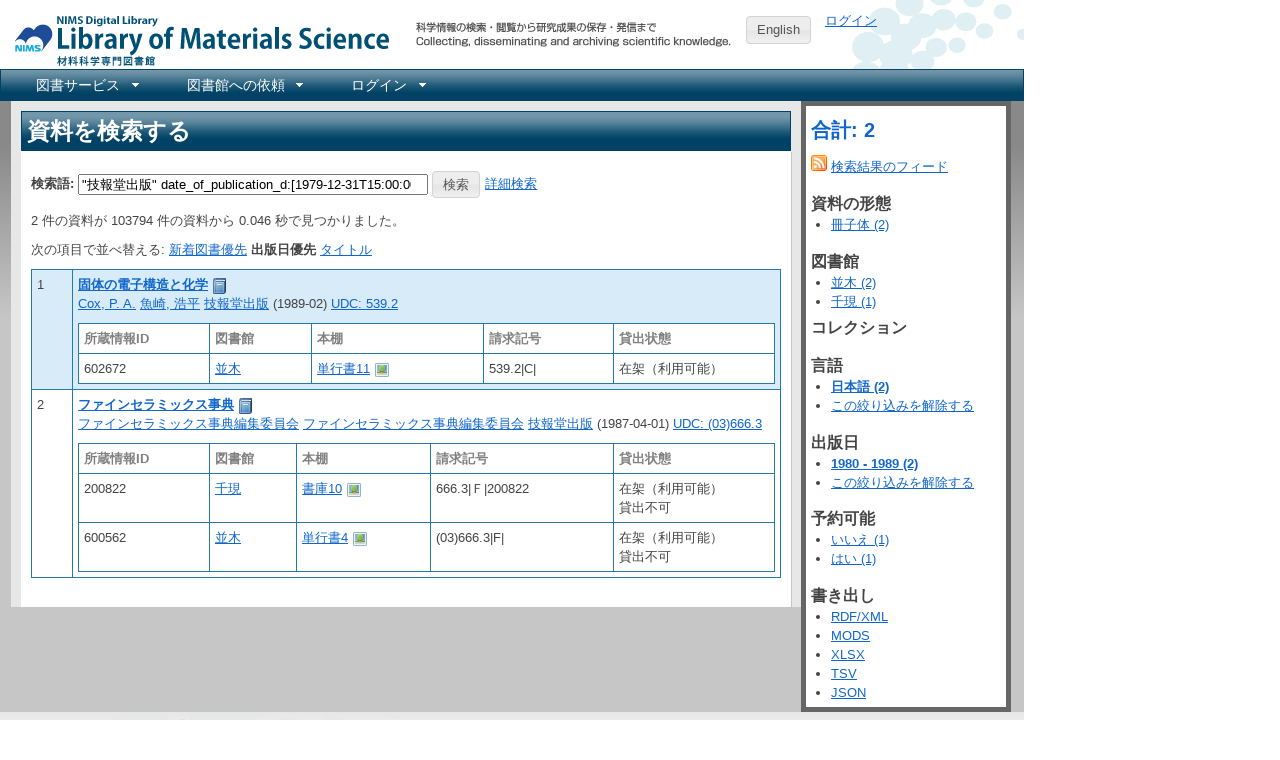

--- FILE ---
content_type: text/html; charset=utf-8
request_url: https://library.nims.go.jp/manifestations?language=Japanese&pub_date_from=1980&pub_date_until=1989&query=%22%E6%8A%80%E5%A0%B1%E5%A0%82%E5%87%BA%E7%89%88%22&sort_by=pub_date
body_size: 15925
content:
<!DOCTYPE html>
<html xmlns="http://www.w3.org/1999/xhtml" xml:lang="ja" lang="ja">
<head>
  <meta charset="UTF-8" />
  <meta http-equiv="X-UA-Compatible" content="IE=Edge" />
  
  <title>NIMS Library Portal</title>
  <link rel="stylesheet" href="/assets/application-7f8915a6310ac9ed74eba99eb8002a110bfff70e639a6047ad5a78504e5be9f9.css" />
<link rel="stylesheet" href="/assets/print-209e7587a8e2800328e10da067cc9477f81c3dea8b3eddb182f7f9aa1c7cf2c8.css" media="print" />
<link rel="stylesheet" href="/assets/enju_nims/application-b4296addc88d2554738ae26293bed789495f46d7c8ac577c9b399a4304d6358d.css" />
<link rel="stylesheet" href="/assets/enju_print-209e7587a8e2800328e10da067cc9477f81c3dea8b3eddb182f7f9aa1c7cf2c8.css" media="print" />
<script src="/assets/application-bd4d0dcfb8cfc4a4bde10894048dd704da1d2391c4479d2c4a28503dc88d0c2f.js"></script>
<script src="/packs/js/application-797b32cf759051a1c429.js"></script>
<meta name="csrf-param" content="authenticity_token" />
<meta name="csrf-token" content="T6iaDD3KMPYEGMFHbgrvfkXaG38DwLprjaxd3TVlD3KgGcNzf3IUN7Qt4QVt3keKLjoGQiM5lZtQpdjGvqFxxQ" />

<!-- Matomo -->
<script type="text/javascript">
  var _paq = window._paq = window._paq || [];
  /* tracker methods like "setCustomDimension" should be called before "trackPageView" */
  _paq.push(['disableCookies']);
  _paq.push(['trackPageView']);
  _paq.push(['enableLinkTracking']);
  (function() {
    var u="https://kagaku-m.nims.go.jp/";
    _paq.push(['setTrackerUrl', u+'matomo.php']);
    _paq.push(['setSiteId', '1']);
    var d=document, g=d.createElement('script'), s=d.getElementsByTagName('script')[0];
    g.async=true; g.src=u+'matomo.js'; s.parentNode.insertBefore(g,s);
  })();
</script>
<!-- End Matomo Code -->

<!-- Global site tag (gtag.js) - Google Analytics -->
<script async src="https://www.googletagmanager.com/gtag/js?id=G-39Y5DPHQ0Q"></script>
<script>
  window.dataLayer = window.dataLayer || [];
  function gtag(){dataLayer.push(arguments);}
  gtag('js', new Date());

  gtag('config', 'G-39Y5DPHQ0Q');
</script>


    <link rel="alternate" type="application/rss+xml" title="NIMS Library Portal にある資料 (RSS)" href="/manifestations.rss?query=%22%E6%8A%80%E5%A0%B1%E5%A0%82%E5%87%BA%E7%89%88%22&amp;sort_by=pub_date" />
    <link rel="alternate" type="application/atom+xml" title="NIMS Library Portal にある資料 (Atom)" href="/manifestations.atom?query=%22%E6%8A%80%E5%A0%B1%E5%A0%82%E5%87%BA%E7%89%88%22&amp;sort_by=pub_date" />
  <link rel="search" type="application/opensearchdescription+xml" title="NIMS Library Portal" href="https://library.nims.go.jp/page/opensearch.xml" />
</head>
<body>

<div class="header_and_footer">
  <div id="header_left">
    <div id="library_system_name">
      <h1 class="resource_title"><a title="NIMS Library Portal" href="/">NIMS Library Portal</a></h1>
    </div>
    <div id="header_micro_advertisement"></div>
  </div>

  <div id="header_advertisement"></div>
  <div id="header_select_locale">
      <a class="button" href="/manifestations?locale=en">English</a>
</div>

  <div id="header_right">
    <div id="user_account">
          <a href="/users/sign_in">ログイン</a>    </div>
  </div>
</div>

<div id="navibar">
  <ul id="bar1" class="menubar hidden">
    <li>
      <a href="#contact_menu">図書サービス</a>
      <ul>
        <li><a href="/page/library_guide">図書サービス</a></li>
        <li><a href="https://home.nims.go.jp/intra/office/library/index.html">所内イントラネット</a></li>
      </ul>
    </li>
    <li>
      <a href="#request_menu">図書館への依頼</a>
      <ul>
        <li><a href="/page/copy_request">所内複写・貸出依頼</a></li>
        <li><a href="/page/inter_library_loan_request">外部複写・貸出依頼</a></li>
      </ul>
    </li>
      <li>
        <a href="#configuration_menu">ログイン</a>
        <ul>
          <li><a href="/users/sign_in">ログイン</a></li>
        </ul>
      </li>
  </ul>
</div>


<div id="content">

<div id="content_detail" class="ui-corner-all">
  <h1 class="ui-widget-header">資料を検索する</h1>
  <div id="content_list">
        <p id="notice"></p>

      <div class="search_form">
<form action="/manifestations" accept-charset="UTF-8" method="get">  <div class="form-group row">
    <label class="col-2 col-form-label" for="search_form_top">検索語:</label>    <input type="search" name="query" id="search_form_bottom" value="&quot;技報堂出版&quot; date_of_publication_d:[1979-12-31T15:00:00Z TO 1989-12-31T14:59:59Z]" class="search_form" placeholder="検索語" />        <input type="submit" name="commit" value="検索" data-disable-with="検索" />    <a href="/page/advanced_search">詳細検索</a>  </div>
</form></div>

    


      <p>
        2 件の資料が 103794 件の資料から 0.046 秒で見つかりました。      </p>

      <p>
        次の項目で並べ替える:
          <a href="/manifestations?language=Japanese&amp;pub_date_from=1980&amp;pub_date_until=1989&amp;query=%22%E6%8A%80%E5%A0%B1%E5%A0%82%E5%87%BA%E7%89%88%22">新着図書優先</a>          <strong>出版日優先</strong>
          <a href="/manifestations?language=Japanese&amp;pub_date_from=1980&amp;pub_date_until=1989&amp;query=%22%E6%8A%80%E5%A0%B1%E5%A0%82%E5%87%BA%E7%89%88%22&amp;sort_by=title">タイトル</a>      </p>

      <div class="autopagerize_page_element" id="list">
        <table class="table table-striped index" id="manifestation_list">
  <tr class="line0">
  <td style="width: 30px">1</td>
  <td style="480px">
      <strong>
  <a href="/manifestations/132478">固体の電子構造と化学</a></strong>
  <a title="書誌詳細" href="/manifestations/132478"><img class="enju_icon" alt="冊子体" src="https://library.nims.go.jp/rails/active_storage/representations/proxy/eyJfcmFpbHMiOnsibWVzc2FnZSI6IkJBaEpJaWswWXpJeE5HTmxZUzAxWVdNMkxUUTNNbUV0WVdabVl5MDRPRFF6TkdKbFltRmpZVEFHT2daRlZBPT0iLCJleHAiOm51bGwsInB1ciI6ImJsb2JfaWQifX0=--adcea7d445a44a0ed9e6f4ed5263f956dc1e2269/eyJfcmFpbHMiOnsibWVzc2FnZSI6IkJBaDdCem9MWm05eWJXRjBTU0lJY0c1bkJqb0dSVlE2RkhKbGMybDZaVjkwYjE5c2FXMXBkRnNIYVJWcEZRPT0iLCJleHAiOm51bGwsInB1ciI6InZhcmlhdGlvbiJ9fQ==--ae53e256771e465e6ff880706849b958dd5b981c/book.png" width="16" height="16" /></a>  <br />
  <div id="creator_list_132478">
        <a href="/manifestations?query=%22Cox%2C+P.+A.%22">Cox, P. A.</a>  <a href="/manifestations?query=%22%E9%AD%9A%E5%B4%8E%2C+%E6%B5%A9%E5%B9%B3%22">魚崎, 浩平</a> 

  
  <a href="/manifestations?query=%22%E6%8A%80%E5%A0%B1%E5%A0%82%E5%87%BA%E7%89%88%22">技報堂出版</a> 
    (1989-02)
      <a href="/manifestations?query=classification_sm%3Audc_539.2">UDC: 539.2</a>
  </div>
      <div class="access_address">
      </div>
      <div class="access_address">
      </div>
      <div class="holding_index" id="holding_132478">
  <div id="holding">
<table class="holding">
  <tr class="holding_header">
    <th style="width: 120px">所蔵情報ID</th>
    <th>図書館</th>
    <th>本棚</th>
    <th>請求記号</th>
      <th style="width: 150px">貸出状態</th>
  </tr>
    <tr>
      <td>
          602672      </td>
      <td>
        <a id="library_item_102952" href="/libraries/namiki">並木</a>
      </td>
      <td>
        <a id="shelf_item_102952" href="/shelves/37fabe22-8d72-482e-9d5d-00f4eb02d52d">単行書11</a>        <a rel="item_102952_manifestation_132478" href="/shelves/37fabe22-8d72-482e-9d5d-00f4eb02d52d.download"><img class="enju_icon" alt="画像" src="/assets/icons/picture-44411fd104a8567e4a673ff4545e2f97791816e0ddb579db7dfff9fd75c9bed1.png" width="16" height="16" /></a><script type="text/javascript">
  $(document).ready(function(){
      $("a[rel='item_102952_manifestation_132478']").colorbox({transition:"none", photo:true});
  })
</script>
      </td>
      <td>
        539.2|C|      </td>
        <td>
          在架（利用可能）        </td>
    </tr>
</table>

</div>
</div>
  </td>
</tr>
<tr class="line1">
  <td style="width: 30px">2</td>
  <td style="480px">
      <strong>
  <a href="/manifestations/2431">ファインセラミックス事典</a></strong>
  <a title="書誌詳細" href="/manifestations/2431"><img class="enju_icon" alt="冊子体" src="https://library.nims.go.jp/rails/active_storage/representations/proxy/eyJfcmFpbHMiOnsibWVzc2FnZSI6IkJBaEpJaWswWXpJeE5HTmxZUzAxWVdNMkxUUTNNbUV0WVdabVl5MDRPRFF6TkdKbFltRmpZVEFHT2daRlZBPT0iLCJleHAiOm51bGwsInB1ciI6ImJsb2JfaWQifX0=--adcea7d445a44a0ed9e6f4ed5263f956dc1e2269/eyJfcmFpbHMiOnsibWVzc2FnZSI6IkJBaDdCem9MWm05eWJXRjBTU0lJY0c1bkJqb0dSVlE2RkhKbGMybDZaVjkwYjE5c2FXMXBkRnNIYVJWcEZRPT0iLCJleHAiOm51bGwsInB1ciI6InZhcmlhdGlvbiJ9fQ==--ae53e256771e465e6ff880706849b958dd5b981c/book.png" width="16" height="16" /></a>  <br />
  <div id="creator_list_2431">
        <a href="/manifestations?query=%22%E3%83%95%E3%82%A1%E3%82%A4%E3%83%B3%E3%82%BB%E3%83%A9%E3%83%9F%E3%83%83%E3%82%AF%E3%82%B9%E4%BA%8B%E5%85%B8%E7%B7%A8%E9%9B%86%E5%A7%94%E5%93%A1%E4%BC%9A%22">ファインセラミックス事典編集委員会</a> 

  <a href="/manifestations?query=%22%E3%83%95%E3%82%A1%E3%82%A4%E3%83%B3%E3%82%BB%E3%83%A9%E3%83%9F%E3%83%83%E3%82%AF%E3%82%B9%E4%BA%8B%E5%85%B8%E7%B7%A8%E9%9B%86%E5%A7%94%E5%93%A1%E4%BC%9A%22">ファインセラミックス事典編集委員会</a> 
  <a href="/manifestations?query=%22%E6%8A%80%E5%A0%B1%E5%A0%82%E5%87%BA%E7%89%88%22">技報堂出版</a> 
    (1987-04-01)
      <a href="/manifestations?query=classification_sm%3Audc_%2803%29666.3">UDC: (03)666.3</a>
  </div>
      <div class="access_address">
          <a href=""></a>
      </div>
      <div class="access_address">
      </div>
      <div class="holding_index" id="holding_2431">
  <div id="holding">
<table class="holding">
  <tr class="holding_header">
    <th style="width: 120px">所蔵情報ID</th>
    <th>図書館</th>
    <th>本棚</th>
    <th>請求記号</th>
      <th style="width: 150px">貸出状態</th>
  </tr>
    <tr>
      <td>
          200822      </td>
      <td>
        <a id="library_item_31158" href="/libraries/sengen">千現</a>
      </td>
      <td>
        <a id="shelf_item_31158" href="/shelves/780ecc61-5227-4ce7-a435-cc8b00c90009">書庫10</a>        <a rel="item_31158_manifestation_2431" href="/shelves/780ecc61-5227-4ce7-a435-cc8b00c90009.download"><img class="enju_icon" alt="画像" src="/assets/icons/picture-44411fd104a8567e4a673ff4545e2f97791816e0ddb579db7dfff9fd75c9bed1.png" width="16" height="16" /></a><script type="text/javascript">
  $(document).ready(function(){
      $("a[rel='item_31158_manifestation_2431']").colorbox({transition:"none", photo:true});
  })
</script>
      </td>
      <td>
        666.3|Ｆ|200822      </td>
        <td>
          在架（利用可能）            <br />
            貸出不可
        </td>
    </tr>
    <tr>
      <td>
          600562      </td>
      <td>
        <a id="library_item_83548" href="/libraries/namiki">並木</a>
      </td>
      <td>
        <a id="shelf_item_83548" href="/shelves/adb54837-2c92-4470-80e1-6b63c2f61ab9">単行書4</a>        <a rel="item_83548_manifestation_2431" href="/shelves/adb54837-2c92-4470-80e1-6b63c2f61ab9.download"><img class="enju_icon" alt="画像" src="/assets/icons/picture-44411fd104a8567e4a673ff4545e2f97791816e0ddb579db7dfff9fd75c9bed1.png" width="16" height="16" /></a><script type="text/javascript">
  $(document).ready(function(){
      $("a[rel='item_83548_manifestation_2431']").colorbox({transition:"none", photo:true});
  })
</script>
      </td>
      <td>
        (03)666.3|F|      </td>
        <td>
          在架（利用可能）            <br />
            貸出不可
        </td>
    </tr>
</table>

</div>
</div>
  </td>
</tr>

</table>

<br />

<div>
</div>
      </div>


    <div class="autopagerize_insert_before"></div>

  </div>
</div>

<div id="submenu" class="ui-corner-all">
  <h3><a href="/manifestations?pub_date_from=1980&amp;pub_date_until=1989&amp;query=%22%E6%8A%80%E5%A0%B1%E5%A0%82%E5%87%BA%E7%89%88%22&amp;sort_by=pub_date">合計: 2</a></h3>
  <div>
      <a href="/manifestations.rss?language=Japanese&amp;pub_date_from=1980&amp;pub_date_until=1989&amp;query=%22%E6%8A%80%E5%A0%B1%E5%A0%82%E5%87%BA%E7%89%88%22&amp;sort_by=pub_date"><img alt="フィード" class="icon" src="/assets/icons/feed-5bb406880f456fd0fe4858a482696abeaede4262fdc29053346c5fdc92d5d216.png" width="16" height="16" /></a> <a href="/manifestations.rss?language=Japanese&amp;pub_date_from=1980&amp;pub_date_until=1989&amp;query=%22%E6%8A%80%E5%A0%B1%E5%A0%82%E5%87%BA%E7%89%88%22&amp;sort_by=pub_date">検索結果のフィード</a>  </div>

    <h4 class="facet-header">資料の形態</h4>
<ul>
    <li><a href="/manifestations?carrier_type=volume&amp;query=%22%E6%8A%80%E5%A0%B1%E5%A0%82%E5%87%BA%E7%89%88%22&amp;sort_by=pub_date">冊子体 (2)</a>
    </li>
</ul>
<h4 class="facet-header">図書館</h4>
<ul>
    <li><a href="/manifestations?library=namiki&amp;query=%22%E6%8A%80%E5%A0%B1%E5%A0%82%E5%87%BA%E7%89%88%22&amp;sort_by=pub_date">並木 (2)</a></li>
    <li><a href="/manifestations?library=sengen&amp;query=%22%E6%8A%80%E5%A0%B1%E5%A0%82%E5%87%BA%E7%89%88%22&amp;sort_by=pub_date">千現 (1)</a></li>
</ul>
<h4>コレクション</h4>
<ul>
</ul>
<h4 class="facet-header">言語</h4>
<ul>
      <li>
        <strong><a href="/manifestations?language=Japanese&amp;query=%22%E6%8A%80%E5%A0%B1%E5%A0%82%E5%87%BA%E7%89%88%22&amp;sort_by=pub_date">日本語 (2)</a></strong>
      </li>
    <li><a href="/manifestations?query=%22%E6%8A%80%E5%A0%B1%E5%A0%82%E5%87%BA%E7%89%88%22&amp;sort_by=pub_date">この絞り込みを解除する</a></li>
</ul>
<h4 class="facet-header">出版日</h4>
<ul>
    <li>
      <strong><a href="/manifestations?pub_date_from=1980&amp;pub_date_until=1989&amp;query=%22%E6%8A%80%E5%A0%B1%E5%A0%82%E5%87%BA%E7%89%88%22&amp;sort_by=pub_date">1980 - 1989 (2)</a></strong>
    </li>
    <li><a href="/manifestations?language=Japanese&amp;query=%22%E6%8A%80%E5%A0%B1%E5%A0%82%E5%87%BA%E7%89%88%22&amp;sort_by=pub_date">この絞り込みを解除する</a></li>
</ul>
<h4 class="facet-header">予約可能</h4>
<ul>
    <li>
      
      <a href="/manifestations?language=Japanese&amp;pub_date_from=1980&amp;pub_date_until=1989&amp;query=%22%E6%8A%80%E5%A0%B1%E5%A0%82%E5%87%BA%E7%89%88%22&amp;reservable=false&amp;sort_by=pub_date">いいえ (1)</a>      
    </li>
    <li>
      
      <a href="/manifestations?language=Japanese&amp;pub_date_from=1980&amp;pub_date_until=1989&amp;query=%22%E6%8A%80%E5%A0%B1%E5%A0%82%E5%87%BA%E7%89%88%22&amp;reservable=true&amp;sort_by=pub_date">はい (1)</a>      
    </li>
</ul>
  <h4 class="facet-header">書き出し</h4>
<ul>
  <li><a href="/manifestations.rdf?language=Japanese&amp;pub_date_from=1980&amp;pub_date_until=1989&amp;query=%22%E6%8A%80%E5%A0%B1%E5%A0%82%E5%87%BA%E7%89%88%22&amp;sort_by=pub_date">RDF/XML</a>
  <li><a href="/manifestations.mods?language=Japanese&amp;pub_date_from=1980&amp;pub_date_until=1989&amp;query=%22%E6%8A%80%E5%A0%B1%E5%A0%82%E5%87%BA%E7%89%88%22&amp;sort_by=pub_date">MODS</a></li>
  <li><a href="/manifestations.xlsx?language=Japanese&amp;pub_date_from=1980&amp;pub_date_until=1989&amp;query=%22%E6%8A%80%E5%A0%B1%E5%A0%82%E5%87%BA%E7%89%88%22&amp;sort_by=pub_date">XLSX</a></li>
  <li><a href="/manifestations.txt?language=Japanese&amp;pub_date_from=1980&amp;pub_date_until=1989&amp;query=%22%E6%8A%80%E5%A0%B1%E5%A0%82%E5%87%BA%E7%89%88%22&amp;sort_by=pub_date">TSV</a></li>
  <li><a href="/manifestations.json?language=Japanese&amp;pub_date_from=1980&amp;pub_date_until=1989&amp;query=%22%E6%8A%80%E5%A0%B1%E5%A0%82%E5%87%BA%E7%89%88%22&amp;sort_by=pub_date">JSON</a></li>
</ul>

</div>

  <script>
  $(function(){
    if(typeof sessionStorage === "undefined"){
      return;
    }else{
      var ids = [132478, 2431];
      var query = 'language=Japanese&amp;pub_date_from=1980&amp;pub_date_until=1989&amp;query=%22%E6%8A%80%E5%A0%B1%E5%A0%82%E5%87%BA%E7%89%88%22&amp;sort_by=pub_date';
      sessionStorage.setItem("ids_41875458aefa30b100307c00c04073692c4be4ac", JSON.stringify(ids));
      sessionStorage.setItem("query_41875458aefa30b100307c00c04073692c4be4ac", query);
    };
  });
</script>



</div>

<div class="header_and_footer">
  <div id="footer">
    NIMS Digital Library
    <br />
    連絡先: <a href="https://www.nims.go.jp/infrastructure/library/index.html">技術開発・共用部門 材料データプラットフォーム</a><br/>
    Copyright &copy; 2001-2026 <a href="https://www.nims.go.jp/">物質・材料研究機構 (NIMS)</a>
  </div>
</div>


</body>
</html>
